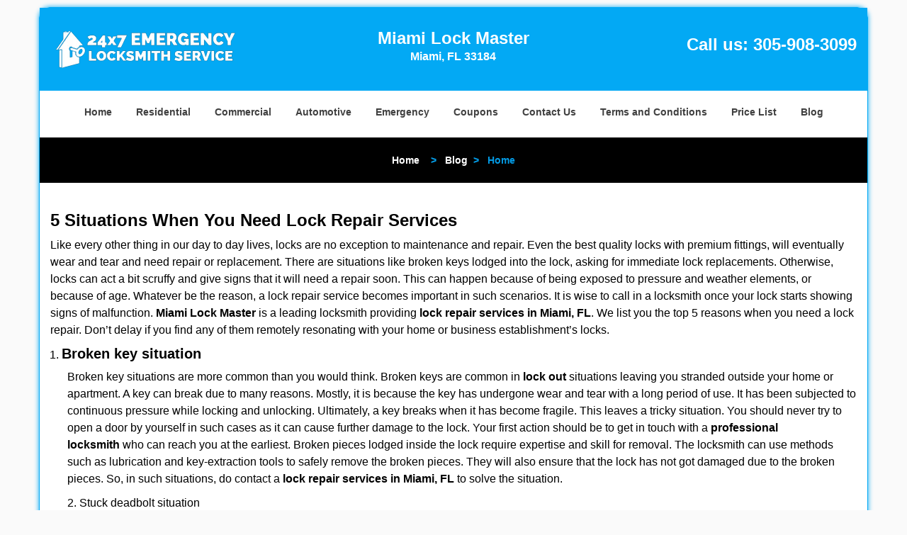

--- FILE ---
content_type: text/html
request_url: https://miamilockmaster.com/lock-repair-services.html
body_size: 3480
content:
<!DOCTYPE html><html lang="en"><head><meta charset="utf-8"><meta name="viewport" content="width=device-width, initial-scale=1"> <meta name="keywords" content="locksmith, locks, keys, home"/> <meta name="description" content="lock repair services Explore 5 critical situations when you need lock repair services. Ensure your safety and security with expert solutions. Read mor"/> <meta name="og:keywords" content="locksmith, locks, keys, home"/><meta name="og:description" content="lock repair services Explore 5 critical situations when you need lock repair services. Ensure your safety and security with expert solutions. Read mor"/><meta name="og:title" content="Lock Repair Services: 5 Key Situations Explained"/><meta name="og:url" content="https://miamilockmaster.com/lock-repair-services.html"/><meta name="og:image" content="https://miamilockmaster.com/userfiles/Template-L-7/images/Template-L-7-68-31mod/main-logo-68-25mod.webp"/><meta name="twitter:keywords" content="locksmith, locks, keys, home"/><meta name="twitter:description" content="lock repair services Explore 5 critical situations when you need lock repair services. Ensure your safety and security with expert solutions. Read mor"/><meta name="twitter:site" content="miamilockmaster"/><meta name="twitter:title" content="Lock Repair Services: 5 Key Situations Explained"/><meta name="twitter:url" content="https://miamilockmaster.com/lock-repair-services.html"/><meta name="twitter:image" content="https://miamilockmaster.com/userfiles/Template-L-7/images/Template-L-7-68-31mod/main-logo-68-25mod.webp"/><meta name="twitter:card" content="summery"/><title>Lock Repair Services: 5 Key Situations Explained</title> <link rel="canonical" href="https://miamilockmaster.com/lock-repair-services.html"> <link rel="icon" href="/userfiles/Template-L-7/images/Template-L-7-68-31mod/30.png" type="image/png"> <link rel="preconnect" href="https://fonts.gstatic.com" crossorigin> <link rel="preload" href="fonts/fontawesome-webfont.woff2?v=4.3.0" as="font" type="font/woff2" crossorigin> <link href="https://fonts.googleapis.com/css?family=Open+Sans:800,700,600,400,300&display=swap"><link href="https://fonts.googleapis.com/css?family=Roboto:800,700,600,400,300&display=swap"> <link rel="stylesheet" href="/css/bootstrap.min.css"/> <link rel="stylesheet" href="/css/style.min.css"/> <link media="print" onload="this.media='all'" href="/css/custom.lock-repair-services.css" rel="stylesheet"/><!--[if lte IE 8]><script src="/scripts/respond-1.1.0.min.js"></script><![endif]--> <!--[if lt IE 9]><script src="/scripts/html5shiv.js"></script><![endif]--> <script type="text/javascript">document.cookie='resolution='+Math.max(screen.width,screen.height)+("devicePixelRatio"in window?","+devicePixelRatio:",1")+'; path=/';</script><script defer type="application/ld+json">{
    "@context": "https://schema.org",
    "@type": "https://miamilockmaster.com/#localbusiness",
    "name": "Miami Lock Master",
    "url": "https://miamilockmaster.com",
    "logo": "https://miamilockmaster.com/userfiles/Template-L-7/images/Template-L-7-68-31mod/main-logo-68-25mod.webp",
    "description": "lock repair services Explore 5 critical situations when you need lock repair services. Ensure your safety and security with expert solutions. Read mor",
    "telephone": "305-908-3099",
    "address": {
        "@type": "PostalAddress",
        "streetAddress": "14218 Southwest 8th Street Suite: B2",
        "addressLocality": "Miami",
        "addressRegion": "FL",
        "postalCode": "33184",
        "addressCountry": "US"
    },
    "openingHoursSpecification": [
        {
            "@type": "OpeningHoursSpecification",
            "dayOfWeek": [
                "Mon",
                "Tue",
                "Wed",
                "Thu",
                "Fri",
                "Sat",
                "Sun"
            ],
            "opens": "00:00",
            "closes": "23:59"
        }
    ],
    "paymentAccepted": [
        "Cash",
        "Credit Card"
    ],
    "currenciesAccepted": "USD",
    "sameAs": [
        "https://www.facebook.com/Miami-Lock-Master-855272847914945"
    ],
    "areaServed": [
        {
            "@type": "City",
            "name": "Miami"
        }
    ],
    "services": {
        "serviceType": [
            "Residential Locksmith Services",
            "Commercial Locksmith Services",
            "Emergency Locksmith Services",
            "Automotive Locksmith Services"
        ]
    }
}</script></head> <body><div id="body-container" class="container"> <section id="header"><div class="wrapper-class"> <div class="row"><div class="logo col-sm-4"> <a href="/"><picture class="lazily-loaded-picture"><source srcset="" data-placeholder-srcset="" data-srcset="/userfiles/Template-L-7/images/Template-L-7-68-31mod/main-logo-68-25mod.webp" type="image/webp" class="lazy-source"><img data-get-size="1" width="275" height="52" src="" data-placeholder-srcset="" class="lazy-img" data-src="/userfiles/Template-L-7/images/Template-L-7-68-31mod/main-logo-68-25mod.webp" alt="Miami Lock Master" data-link="1"></picture></a></div> <div class="header-info col-sm-4 text-center"><span class="h1">Miami Lock Master</span> <p>Miami, FL 33184</p></div> <div class="header-contact col-sm-4"><p>Call us: <a href="tel:305-908-3099">305-908-3099</a></p></div></div></div></section> <div id="main-navigation"><div class="wrapper-class"> <div class="row"><div class="col-sm-12 navigation text-center"> <nav class="navbar navbar-default"><button type="button" class="navbar-toggle collapsed" data-toggle="collapse" data-target="#fixed-collapse-navbar"> <span class="sr-only">Toggle navigation</span> <span class="icon-bar"></span> <span class="icon-bar"></span> <span class="icon-bar"></span></button> <div class="collapse navbar-collapse nav-collapse" id="fixed-collapse-navbar"><ul class="nav navbar-nav"> <li class=""><a href="/">Home</a></li> <li class=""><a href="/residential-locksmith.html">Residential</a></li> <li class=""><a href="/commercial-locksmith.html">Commercial</a></li> <li class=""><a href="/automotive-locksmith.html">Automotive</a></li> <li class=""><a href="/emergency-locksmith.html">Emergency</a></li> <li class=""><a href="/coupons-locksmith-service.html">Coupons</a></li> <li class=""><a href="/contact-us-locksmith-service.html">Contact Us</a></li> <li class=""><a href="/locksmith-terms-and-conditions.html">Terms and Conditions</a></li> <li class=""><a href="/locksmith-price-list.html">Price List</a></li> <li class="dropdown "><a href="/blog.html" class="dropdown-toggle">Blog</a> <ul class='dropdown-menu' role='menu'> <li><a href="/local-mobile-locksmith.html" class="main">Local Mobile Locksmith</a></li> <li><a href="/emergency-locksmith-services.html" class="main">Emergency Locksmith Services</a></li> <li><a href="/local-locksmith-service.html" class="main">Local Locksmith Service</a></li> <li><a href="/lock-repair-services.html" class="main">Lock Repair Services</a></li> <li><a href="/locksmith-24-hour-service.html" class="main">Locksmith 24 Hour Service</a></li> <li><a href="/locksmith-mobile-service.html" class="main">Locksmith Mobile Service</a></li> <li><a href="/locksmith-near-me.html" class="main">Locksmith Near Me</a></li> <li><a href="/nearest-locksmith.html" class="main">Nearest Locksmith</a></li> <li><a href="/apartment-lockout.html" class="main">Apartment lockout</a></li> <li><a href="/professional-locksmith.html" class="main">Professional Locksmith</a></li> <li><a href="/trusted-locksmith.html" class="main">Trusted Locksmith</a></li> <li><a href="/unlock-service.html" class="main">Unlock Service</a></li> <li><a href="/24-hour-lock-out-service.html" class="main">24 Hour Lock Out Service</a></li> <li><a href="/24-7-emergency-locksmith.html" class="main">24/7 Emergency Locksmith</a></li> <li><a href="/automotive-lockout.html" class="main">Automotive lockout</a></li> <li><a href="/automotive-locksmith0.html" class="main">Automotive locksmith</a></li> <li><a href="/best-locksmith.html" class="main">Best locksmith</a></li> <li><a href="/car-lockout.html" class="main">Car lockout</a></li> <li><a href="/commercial-lockout.html" class="main">Commercial lockout</a></li> <li><a href="/commercial-locksmith0.html" class="main">Commercial locksmith</a></li> <li><a href="/deadbolt-locks.html" class="main">Deadbolt locks</a></li> <li><a href="/emergency-locksmith0.html" class="main">Emergency locksmith</a></li> <li><a href="/lock-change.html" class="main">Lock change</a></li> <li><a href="/lock-out.html" class="main">Lock out</a></li> <li><a href="/locks-rekeyed.html" class="main">Locks rekeyed</a></li> <li><a href="/residential-locksmith0.html" class="main">Residential locksmith</a></li> <li><a href="/locksmith-on-speed-dial.html" class="main">Locksmith on Speed Dial</a></li> <li><a href="/hiring-a-mobile-locksmith.html" class="main">Hiring a Mobile Locksmith</a></li> <li><a href="/local-locksmiths-respond-faster.html" class="main">Local Locksmiths Respond Faster</a></li> <li><a href="/top-reasons-to-choose-us.html" class="main">Top Reasons to Choose Us</a></li> <li><a href="/blog24-hour-locksmith-what-to-expect.html" class="main">24-Hour Locksmith: What to Expect</a></li> <li><a href="/what-emergency-locksmiths-do.html" class="main">What Emergency Locksmiths Do</a></li> <li><a href="/24-7-locksmiths-for-lockouts.html" class="main">24/7 Locksmiths for Lockouts</a></li></ul></li></ul></div></nav></div></div></div></div> <div id="breadcrumb"><div class="wrapper-class"> <div class="row"><div class="col-sm-12 innerPage"> <p class="text-center"><a href="/">Home</a> &nbsp;  &nbsp;&gt; &nbsp; <a href="/blog.html">Blog</a> &nbsp;&gt; &nbsp; <strong>Home</strong></p></div></div></div></div> <section id="content"><div class="wrapper-class"> <div class="row"><div class="col-sm-12"> <div class="row"><div class="main-content col-sm-12"> <h1><strong>5 Situations When You Need Lock Repair Services</strong>&nbsp;</h1> <div class="temp-content-holder temp-content-0"></div> <ol> <li> <h2>Broken key situation</h2></li></ol> <div class="temp-content-holder temp-content-1"></div> <div class="temp-content-holder temp-content-2"></div> <div class="temp-content-holder temp-content-3"></div> <div class="temp-content-holder temp-content-4"></div> <div class="temp-content-holder temp-content-5"></div> <div class="temp-content-holder temp-content-6"></div> <div class="temp-content-holder temp-content-7"></div> <div class="temp-content-holder temp-content-8"></div> <div class="temp-content-holder temp-content-9"></div> <div class="temp-content-holder temp-content-10"></div></div></div></div></div></div></section> <section id="footer" class="mobile-pb80"><div class="wrapper-class"> <div class="row"><div class="col-sm-12 text-center footer_text"> <div itemscope=""><div class="cardtitle in9"><span class="in10"><span class="in11">Miami Lock Master</span></span></div> <p class="in12">Miami Lock Master&nbsp;| Hours:&nbsp;<time datetime="Mo-Su" itemprop="openingHours">Monday through Sunday, All day&nbsp;</time>[&nbsp;<a href="https://map.google.com" itemprop="maps" target="_blank" rel="noreferrer">map &amp; reviews&nbsp;</a>]<br/> Phone: <a href="tel:305-908-3099">305-908-3099</a> |&nbsp;<a href="https://miamilockmaster.com" itemprop="url">https://miamilockmaster.com</a></p> <div itemprop="address" itemscope="" class="in13"><span class="in10">Miami, FL 33184&nbsp;(Dispatch Location)</span></div></div> <p class="in12"><a href="/">Home</a> |&nbsp;<a href="/residential-locksmith.html">Residential</a>&nbsp;| <a href="/commercial-locksmith.html">Commercial</a>&nbsp;| <a href="/automotive-locksmith.html">Automotive</a>&nbsp;| <a href="/emergency-locksmith.html">Emergency</a>&nbsp;| <a href="/coupons-locksmith-service.html">Coupons</a> | <a href="/contact-us-locksmith-service.html">Contact Us</a></p> <p class="in12"><a href="/locksmith-terms-and-conditions.html">Terms &amp; Conditions</a> | <a href="/locksmith-price-list.html">Price List</a>| <a href="/site-map.html">Site-Map</a> | <a href="/seo-links-seo-links.html">Links</a></p> <p class="in17">Copyright&nbsp;<strong>&copy;</strong>&nbsp;Miami Lock Master 2016 - 2026. All rights reserved</p></div></div></div></section></div> <a id="back-to-top" href="#header" class="text-center" aria-label="back to top"><i class="fa fa-arrow-up"></i><span class="d-none">top</span></a> <div class="call-support show-mobile"><a href="tel:+13059083099" class="btn"><i class="fa fa-phone"></i> Call</a></div> <style type="text/css"></style> <script defer type="text/javascript" src="/scripts/jquery-1.12.4.min.js"></script> <script defer type="text/javascript" src="/scripts/wow.js"></script> <script defer type="text/javascript" src="/scripts/bootstrap.min.js"></script> <script defer type="text/javascript" src="/scripts/owl.carousel.js"></script> <script defer type="text/javascript" src="/scripts/jquery.prettyPhoto.js"></script> <script defer type="text/javascript" src="/scripts/waypoints.js"></script> <script defer type="text/javascript" src="/scripts/jquery.nivo.slider.js"></script> <script defer type="text/javascript" src="/scripts/jquery.validate.js"></script> <script defer type="text/javascript" src="/scripts/custom.js"></script><iframe class="fb-frame" src="https://www.facebook.com/plugins/share_button.php?href=https%3A%2F%2Fwww.facebook.com%2FMiami-Lock-Master-855272847914945&layout&size&width=0&height=0&appId" width="0" height="0" scrolling="no" frameborder="0" allowfullscreen="true" target="_top" allow="autoplay; clipboard-write; encrypted-media; picture-in-picture"></iframe><script defer type="text/javascript" src="/scripts/lock-repair-services.js"></script></body></html>

--- FILE ---
content_type: application/javascript
request_url: https://miamilockmaster.com/scripts/lock-repair-services.js
body_size: 2486
content:
$(document).ready(function(){
    $(document).on("images.loaded", function() {        
        let org_contents = {"temp-content-0":"<p>Like every other thing in our day to day lives, locks are no exception to maintenance and repair. Even the best quality locks with premium fittings, will eventually wear and tear and need repair or replacement. There are situations like broken keys lodged into the lock, asking for immediate lock replacements. Otherwise, locks can act a bit scruffy and give signs that it will need a repair soon. This can happen because of being exposed to pressure and weather elements, or because of age. Whatever be the reason, a lock repair service becomes important in such scenarios. It is wise to call in a locksmith once your lock starts showing signs of malfunction. <strong>Miami Lock Master<\/strong>&nbsp;is a leading locksmith providing <strong>lock repair services in Miami, FL<\/strong>. We list you the top 5 reasons when you need a lock repair. Don&rsquo;t delay if you find any of them remotely resonating with your home or business establishment&rsquo;s locks.<\/p>","temp-content-1":"<p class=\"in0\">Broken key situations are more common than you would think. Broken keys are common in <strong>lock out<\/strong>&nbsp;situations leaving you stranded outside your home or apartment. A key can break due to many reasons. Mostly, it is because the key has undergone wear and tear with a long period of use. It has been subjected to continuous pressure while locking and unlocking. Ultimately, a key breaks when it has become fragile. This leaves a tricky situation. You should never try to open a door by yourself in such cases as it can cause further damage to the lock. Your first action should be to get in touch with a <strong>professional locksmith<\/strong>&nbsp;who can reach you at the earliest. Broken pieces lodged inside the lock require expertise and skill for removal. The locksmith can use methods such as lubrication and key-extraction tools to safely remove the broken pieces. They will also ensure that the lock has not got damaged due to the broken pieces. So, in such situations, do contact a <strong>lock repair services in Miami, FL<\/strong>&nbsp;to solve the situation.<\/p>","temp-content-2":"<p class=\"in0\">2. Stuck deadbolt situation<\/p>","temp-content-3":"<p class=\"in0\">A malfunctioning deadbolt in your door lock is a sure-shot sign for the time to call for lock repairing. A deadbolt malfunction happens when the internal parts are misaligned. The deadbolt does not fit or strike the strike plate causing the problem. A locksmith will able to fix this by realigning and securing the deadbolt with the strike plate. This is a common issue and a locksmith can help you out easily. So, when your <strong>deadbolt locks<\/strong>&nbsp;are getting stuck while operation, there&rsquo;s a high chance that there&rsquo;s an internal misalignment of the parts.<\/p>","temp-content-4":"<p class=\"in0\">3. Complete turning of lock cylinders<\/p>","temp-content-5":"<p class=\"in0\">If the lock cylinders turn entirely while you unlock the door, it&rsquo;s a clear sign for malfunction. Lock cylinders are held in place by setscrews, so that it will become fixed after a certain length of turning. When the lock cylinders malfunction it is because the setscrews are not working properly. Either they are broken or they have become loose. The screws need to be replaced or tightened for the lock to function properly again. This is also not a grave problem and can be fixed quite easily by a trained locksmith. It&rsquo;s best to let a locksmith fix this instead of you trying to do something about it by yourself. Although the situation may seem easy to fix, an unprofessional handling may result in more damage and cause permanent damage to the lock. So, if you find your lock cylinders not working properly, contact a <strong>lock repair services in Miami, FL<\/strong>.<\/p>","temp-content-6":"<p class=\"in0\">4. Slow moving door lock<\/p>","temp-content-7":"<p class=\"in0\">An interrupted or slow-moving door lock could be early signals for a broken lock in the near future. There can be several reasons to the slow movement of a lock. There are tiny bits and precision parts that work together in the operation of a lock. With time and use, a lot of corrosion happens which is a natural occurrence. This can make a lock slow. Extreme cold weathers can cause the lock to freeze. A frozen lock can also get stuck or move slowly. A hot blower can help you in such situations. However, if the slow lock is owing to internal mechanics, it&rsquo;s best to seek the help of a locksmith. The locksmith will check your lock and do the needful. Sometimes the deposition of dirt can make the parts grimy and work slowly. A cleaning of parts and oiling will be a suitable fix in such cases.<\/p>","temp-content-8":"<p class=\"in0\">5. Misaligned latch<\/p>","temp-content-9":"<p class=\"in0\">A misaligned latch is a common lock malfunction in exterior doors. It mostly happens as a result of weather stripping. The locksmith simply has to move back the stripping a little bit in the door frame and the problem gets solved. It&rsquo;s an easy fix for an experienced locksmith, and requires less efforts than you&rsquo;d actually think. So instead of trying to get it fixed with some of your ingenious solutions, it&rsquo;s better to save your time by calling in a locksmith.<\/p>","temp-content-10":"<p>A stitch in time saves a nine and a timely inspection by a locksmith saves you the trouble of handling a malfunctioning lock. Do you think your lock is showing future signs of repair? Then think no further. Get in touch with <strong>Miami Lock Master<\/strong>&nbsp;for <strong>lock repair services in Miami, FL<\/strong>. Pick up your phone and dial <strong>305-908-3099<\/strong>&nbsp;for connecting to the best locksmith services in your locality!<\/p>"};
        if(typeof org_contents != 'string'){
            $.each(org_contents, function(k, v){
                let content_holder = $('.'+k);
                if(content_holder.length > 0){
                    content_holder.replaceWith(v);
                }
            });
        }
    });
})